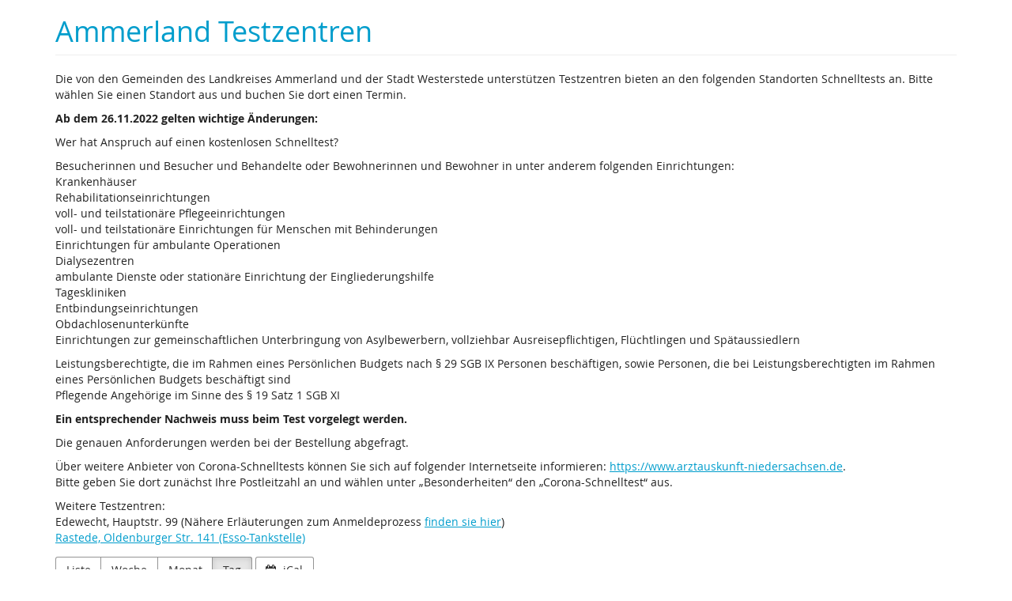

--- FILE ---
content_type: text/html; charset=utf-8
request_url: https://termine.ammerlandtest.de/?style=day
body_size: 13860
content:






<!DOCTYPE html>
<html lang="de-de">
<head>
    <title>
    
    Veranstaltungen am 20. Januar 2026
 :: Ammerland Testzentren
</title>
    <link rel="stylesheet" href="https://static.pretix.cloud/static/CACHE/css/presale.4ddec91fb0d0.css" type="text/css">
    
        <link rel="stylesheet" type="text/css" href="https://termine.ammerlandtest.de/theme.css?version=c534d21b5f04-1768920438" />
    

    

<script src="https://static.pretix.cloud/static/CACHE/js/presale.f7ef1a991f0b.js"></script>

    <meta name="referrer" content="origin">
    
    <meta name="viewport" content="width=device-width, initial-scale=1">
    
    
    <meta property="og:type" content="website" />

    
    

    
        <link rel="icon" href="https://static.pretix.cloud/static/pretixbase/img/favicon.e9b4f7d70340.ico">
        <link rel="shortcut icon" href="https://static.pretix.cloud/static/pretixbase/img/favicon.e9b4f7d70340.ico">
        <link rel="icon" type="image/png" sizes="16x16" href="https://static.pretix.cloud/static/pretixbase/img/icons/favicon-16x16.d9c6017a4222.png">
        <link rel="icon" type="image/png" sizes="32x32" href="https://static.pretix.cloud/static/pretixbase/img/icons/favicon-32x32.5066e55d61de.png">
        <link rel="icon" type="image/png" sizes="192x192" href="https://static.pretix.cloud/static/pretixbase/img/icons/android-chrome-192x192.7d21acc539fe.png">
        <link rel="apple-touch-icon" sizes="180x180" href="https://static.pretix.cloud/static/pretixbase/img/icons/apple-touch-icon.332c189bb6df.png">
    
    <meta name="theme-color" content="#009dcc">
</head>
<body class="nojs" data-locale="de" data-now="1768920438.975173" data-datetimeformat="DD.MM.YYYY HH:mm" data-timeformat="HH:mm" data-dateformat="DD.MM.YYYY" data-datetimelocale="de" data-currency="">

<nav id="skip-to-main" role="navigation" aria-label="Link überspringen" class="sr-only on-focus-visible">
  <p><a href="#content">Zum Haupt-Inhalt springen</a></p>
</nav>
<header>


    

</header>
<div class="container main-box">
    <main id="content">
    
    <div class="page-header">
        <div class="pull-left flip">
            
            
                <h1><a href="https://termine.ammerlandtest.de/" class="no-underline">Ammerland Testzentren</a></h1>
            
        </div>
        
        <div class="clearfix"></div>
    </div>
    
    
    
        <div class="blank-after">
            <p>Die von den Gemeinden des Landkreises Ammerland und der Stadt Westerstede unterstützen Testzentren bieten an den folgenden Standorten Schnelltests an. Bitte wählen Sie einen Standort aus und buchen Sie dort einen Termin.</p>
<p><b>Ab dem 26.11.2022  gelten wichtige Änderungen:</b></p>
<p>Wer hat Anspruch auf einen kostenlosen Schnelltest?</p>
<p>Besucherinnen und Besucher und Behandelte oder Bewohnerinnen und Bewohner in unter anderem folgenden Einrichtungen:<br>
        Krankenhäuser<br>
        Rehabilitationseinrichtungen<br>
        voll- und teilstationäre Pflegeeinrichtungen<br>
        voll- und teilstationäre Einrichtungen für Menschen mit Behinderungen<br>
        Einrichtungen für ambulante Operationen<br>
        Dialysezentren<br>
        ambulante Dienste oder stationäre Einrichtung der Eingliederungshilfe<br>
        Tageskliniken<br>
        Entbindungseinrichtungen<br>
        Obdachlosenunterkünfte<br>
        Einrichtungen zur gemeinschaftlichen Unterbringung von Asylbewerbern, vollziehbar Ausreisepflichtigen, Flüchtlingen und Spätaussiedlern</p>
<p>Leistungsberechtigte, die im Rahmen eines Persönlichen Budgets nach § 29 SGB IX Personen beschäftigen, sowie Personen, die bei Leistungsberechtigten im Rahmen eines Persönlichen Budgets beschäftigt sind<br>
Pflegende Angehörige im Sinne des § 19 Satz 1 SGB XI</p>
<p><b>Ein entsprechender Nachweis muss beim Test vorgelegt werden.</b></p>
<p>Die genauen Anforderungen werden bei der Bestellung abgefragt.</p>
<p>Über weitere Anbieter von Corona-Schnelltests können Sie sich auf folgender Internetseite informieren: <a href="/redirect/?url=https%3A//www.arztauskunft-niedersachsen.de%3AGwGtbsDLoKis3cNRsMQwaiW8-Xwd8Gs_p-aqcgysFNA" rel="noopener" target="_blank">https://www.arztauskunft-niedersachsen.de</a>.<br>
Bitte geben Sie dort zunächst Ihre Postleitzahl an und wählen unter „Besonderheiten“ den „Corona-Schnelltest“ aus.</p>
<p>Weitere Testzentren:<br>
Edewecht, Hauptstr. 99 (Nähere Erläuterungen zum Anmeldeprozess <a href="/redirect/?url=https%3A//www.ammerlandtest.de/wp-content/uploads/2021/04/Info-Testzentrum-Edewecht-Haupt-Str-99.pdf%3AXa8KmMkxcH3leWtMEF4Xh5kSPPiUgJw69AmVyAb2xUY" rel="noopener" target="_blank">finden sie hier</a>)<br>
<a href="/redirect/?url=https%3A//app.checkgo-test.com/app/vergabe%3Fid%3D20128%26amp%3Btitle%3DTestcenter-Corona-Rastede%3APO-DUFHBz7XHL1PStAjTl2-_3HHONvtDOd6Nxk0zNH4" rel="noopener" target="_blank">Rastede, Oldenburger Str. 141 (Esso-Tankstelle)</a></p>
        </div>
    
    <div class="blank-after text-left flip">
        



<div class="btn-group" role="navigation" aria-label="Event-Übersicht nach Monat, Woche, etc.">
    <a href="?style=list" 
            class="btn btn-default">
        Liste
    </a>
    <a href="?style=week"
            class="btn btn-default">
        Woche
    </a>
    <a href="?style=calendar"
            class="btn btn-default">
        Monat
    </a>
    <a href="?style=day"
       class="btn btn-default active"  aria-current="page">
        Tag
    </a>
</div>
<a href="https://termine.ammerlandtest.de/events/ical/?locale=de"
        class="btn btn-default">
    <span class="fa fa-calendar-plus-o" aria-hidden="true"></span>
    iCal
</a>

    </div>
    <div class="panel panel-default">
        <div class="panel-heading">
            <h2 class="panel-title">
                <strong>
                Veranstaltungen am 20. Januar 2026
                </strong>
            </h2>
        </div>
        
        <div class="panel-body">
            <nav aria-label="Kalender-Navigation">
                <ul class="row calendar-nav">
                    <li class="text-left flip">
                        
                    </li>
                    <li class="text-center">
                        <form class="form-inline" method="get" id="monthselform" action="https://termine.ammerlandtest.de/">
                            
                                
                                    <input type="hidden" name="style" value="day">
                                
                            
                            <fieldset>
                                <legend class="sr-only">Datum zur Anzeige auswählen</legend>
                                <div>
                                    <label for="calendar-input-date">Datum</label>
                                </div>
                                <div class="input-group">
                                    <input class="datepickerfield form-control" id="calendar-input-date" value="20.01.2026" name="date">
                                    <span class="input-group-btn">
                                        <button type="submit" class="btn btn-default" aria-label="Datum anzeigen">
                                            <span class="fa fa-chevron-right " aria-hidden="true"></span>
                                        </button>
                                    </span>
                                </div>
                            </fieldset>
                        </form>
                    </li>
                    <li class="text-right flip">
                        
                    </li>
                </ul>
            </nav>
            


<div class="day-calendar cal-size-"
    data-raster-size=""
    data-duration=""
    data-start=""
    data-timezone="Europe/Berlin">
    <h3 aria-hidden="true" class="day-row-name"><span hidden>Uhrzeit</span></h3>
    <ul aria-hidden="true" class="day-timeline ticks">
    
    </ul>
    
</div>

            <div class="row visible-xs">
                
                
            </div>
        </div>
    </div>

    


    </main>
    <footer>
        
        
        <nav aria-label="Fußzeile">
            <ul>
            
    
        <li><a href="mailto:info@ammerlandtest.de" target="_blank" rel="noopener">Kontakt</a></li>
    
    
        <li><a href="/redirect/?url=https%3A//www.ammerlandtest.de/datenschutz%3AOFIpFPMnDuomHcAadhLisxKMxZQScDojtBNBl02NvOc" target="_blank" rel="noopener">Datenschutzerklärung</a></li>
    
    
    
    
        <li><a href="/redirect/?url=https%3A//www.ammerlandtest.de/impressum%3A2bqGCNUfKCDFp8n799rcHIKPlbLzuRb3WkVmT8Jlk_o" target="_blank" rel="noopener">Impressum</a></li>
    

            
            
            

<li>
    
        <a href="/redirect/?url=https%3A//pretix.eu%3Aj94OEPt6g9YQn3-xjNXCPD6_kQKOQ4aFU-9xRLJEGLA" target="_blank">
            powered by pretix
        </a>
    
</li>
 
            </ul>
        </nav>
    </footer>
</div>






<div id="ajaxerr" class="modal-wrapper" hidden>
</div>
<div id="popupmodal" class="modal-wrapper" hidden aria-live="polite" role="dialog"
        aria-labelledby="popupmodal-title">
    <div class="modal-card">
        <div class="modal-card-icon">
            <i class="fa fa-window-restore big-icon" aria-hidden="true"></i>
        </div>
        <div class="modal-card-content">
            <div>
                <h2 id="popupmodal-title" class="h3">
                    Wir haben den angeforderten Prozess in einem neuen Fenster gestartet.
                </h2>
                <p class="text">
                    Wenn Sie das neue Fenster nicht sehen, können wir Ihnen helfen, es erneut zu öffnen.
                </p>
                <p>
                    <a href="" data-open-in-popup-window class="btn btn-default">
                        <span class="fa fa-external-link-square"></span>
                        Fenster erneut öffnen
                    </a>
                </p>
                <p class="text">
                    Sobald der Prozess im neuen Fenster abgeschlossen wurde, können Sie hier fortfahren.
                </p>
            </div>
        </div>
    </div>
</div>


    <dialog 
        id="loadingmodal" class="modal-card"
        aria-labelledby="loadingmodal-title"
        aria-describedby="loadingmodal-description">
        <form method="dialog" class="modal-card-inner form-horizontal">
            <div class="modal-card-icon"><span class="fa fa-cog rotating" aria-hidden="true"></span></div>
            <div class="modal-card-content">
                <h2 id="loadingmodal-title" class="modal-card-title h3"></h2>
                <p id="loadingmodal-description" class="modal-card-description"></p>
                
    <p class="status">Wenn dies länger als einige Minuten dauert, kontaktiere uns bitte.</p>
    <div class="progress">
        <div class="progress-bar progress-bar-success">
        </div>
    </div>
    <div class="steps">
    </div>

            </div>
        </form>
    </dialog>
    


    <dialog role="alertdialog"
        id="dialog-cart-extend" class="modal-card"
        aria-labelledby="dialog-cart-extend-title"
        aria-describedby="dialog-cart-extend-description">
        <form method="dialog" class="modal-card-inner form-horizontal">
            <div class="modal-card-icon"><span class="fa fa-clock-o" aria-hidden="true"></span></div>
            <div class="modal-card-content">
                <h2 id="dialog-cart-extend-title" class="modal-card-title h3"></h2>
                <p id="dialog-cart-extend-description" class="modal-card-description"></p>
                
    <p class="modal-card-confirm"><button class="btn btn-lg btn-primary">Reservierung verlängern</button></p>

            </div>
        </form>
    </dialog>
    


    <dialog role="alertdialog"
        id="dialog-cart-extended" class="modal-card"
        aria-labelledby="dialog-cart-extended-title"
        aria-describedby="dialog-cart-extended-description">
        <form method="dialog" class="modal-card-inner form-horizontal">
            <div class="modal-card-icon"><span class="fa fa-clock-o" aria-hidden="true"></span></div>
            <div class="modal-card-content">
                <h2 id="dialog-cart-extended-title" class="modal-card-title h3"></h2>
                <p id="dialog-cart-extended-description" class="modal-card-description"></p>
                
    <p class="modal-card-confirm"><button class="btn btn-lg btn-primary">OK</button></p>

            </div>
        </form>
    </dialog>
    

<dialog id="lightbox-dialog" class="modal-card" role="alertdialog" aria-labelledby="lightbox-label">
    <form method="dialog" class="modal-card-inner form-horizontal">
        <div class="modal-card-content">
            <figure class="text-center text-muted">
                <img />
                <figcaption id="lightbox-label"></figcaption>
            </figure>
            <button id="lightbox-close" class="btn btn-default btn-xs" aria-label="Schließen"><span class="fa fa-close " aria-hidden="true"></span></button>
        </div>
    </form>
</dialog>






    <dialog 
        id="dialog-nothing-to-add" class="modal-card"
        aria-labelledby="dialog-nothing-to-add-title"
        aria-describedby="dialog-nothing-to-add-description">
        <form method="dialog" class="modal-card-inner form-horizontal">
            <div class="modal-card-icon"><span class="fa fa-exclamation-circle" aria-hidden="true"></span></div>
            <div class="modal-card-content">
                <h2 id="dialog-nothing-to-add-title" class="modal-card-title h3">Sie haben kein Ticket ausgewählt.</h2>
                <p id="dialog-nothing-to-add-description" class="modal-card-description">Bitte eine Checkbox auswählen oder eine Anzahl für eine der Ticketarten angeben um sie zum Warenkorb hinzuzufügen.</p>
                
    <p class="modal-card-confirm"><button class="btn btn-primary">OK</button></p>

            </div>
        </form>
    </dialog>
    


    <script src="https://static.pretix.cloud/static/jsi18n/de/djangojs.05cb8305d79c.js"></script>



</body>
</html>
